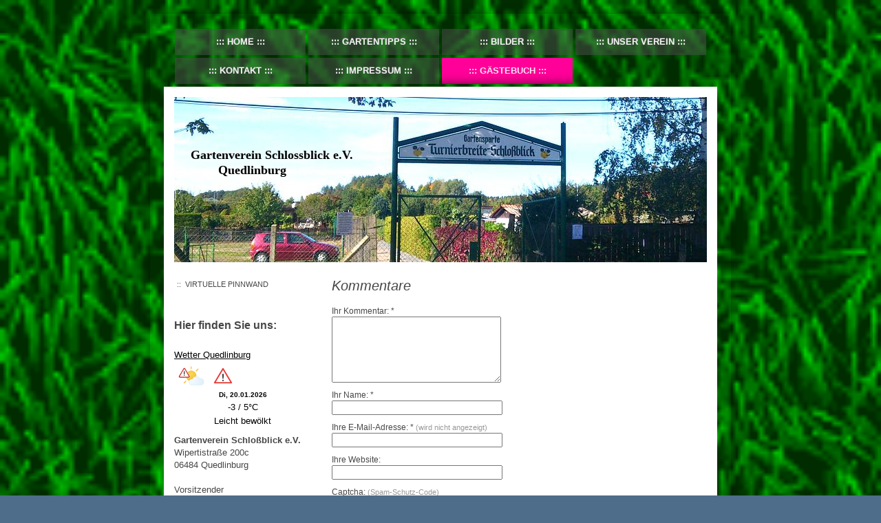

--- FILE ---
content_type: text/html; charset=UTF-8
request_url: https://www.gartenverein-schlossblick.de/g%C3%A4stebuch/
body_size: 11580
content:
<!DOCTYPE html>
<html lang="de"  ><head prefix="og: http://ogp.me/ns# fb: http://ogp.me/ns/fb# business: http://ogp.me/ns/business#">
    <meta http-equiv="Content-Type" content="text/html; charset=utf-8"/>
    <meta name="generator" content="IONOS MyWebsite"/>
        
    <link rel="dns-prefetch" href="//cdn.website-start.de/"/>
    <link rel="dns-prefetch" href="//103.mod.mywebsite-editor.com"/>
    <link rel="dns-prefetch" href="https://103.sb.mywebsite-editor.com/"/>
    <link rel="shortcut icon" href="https://www.gartenverein-schlossblick.de/s/misc/favicon.png?1327237090"/>
        <title>Gartenverein Schloßblick e.V. - Gästebuch</title>
    <style type="text/css">@media screen and (max-device-width: 1024px) {.diyw a.switchViewWeb {display: inline !important;}}</style>
    
    <meta name="viewport" content="width=device-width, initial-scale=1, maximum-scale=1, minimal-ui"/>

<meta name="format-detection" content="telephone=no"/>
        <meta name="robots" content="index,follow"/>
        <link href="//cdn.website-start.de/templates/2047/style.css?1763478093678" rel="stylesheet" type="text/css"/>
    <link href="https://www.gartenverein-schlossblick.de/s/style/theming.css?1719219039" rel="stylesheet" type="text/css"/>
    <link href="//cdn.website-start.de/app/cdn/min/group/web.css?1763478093678" rel="stylesheet" type="text/css"/>
<link href="//cdn.website-start.de/app/cdn/min/moduleserver/css/de_DE/common,counter,shoppingbasket?1763478093678" rel="stylesheet" type="text/css"/>
    <link href="//cdn.website-start.de/app/cdn/min/group/mobilenavigation.css?1763478093678" rel="stylesheet" type="text/css"/>
    <link href="https://103.sb.mywebsite-editor.com/app/logstate2-css.php?site=232874242&amp;t=1768880928" rel="stylesheet" type="text/css"/>

<script type="text/javascript">
    /* <![CDATA[ */
var stagingMode = '';
    /* ]]> */
</script>
<script src="https://103.sb.mywebsite-editor.com/app/logstate-js.php?site=232874242&amp;t=1768880928"></script>

    <link href="//cdn.website-start.de/templates/2047/print.css?1763478093678" rel="stylesheet" media="print" type="text/css"/>
    <script type="text/javascript">
    /* <![CDATA[ */
    var systemurl = 'https://103.sb.mywebsite-editor.com/';
    var webPath = '/';
    var proxyName = '';
    var webServerName = 'www.gartenverein-schlossblick.de';
    var sslServerUrl = 'https://www.gartenverein-schlossblick.de';
    var nonSslServerUrl = 'http://www.gartenverein-schlossblick.de';
    var webserverProtocol = 'http://';
    var nghScriptsUrlPrefix = '//103.mod.mywebsite-editor.com';
    var sessionNamespace = 'DIY_SB';
    var jimdoData = {
        cdnUrl:  '//cdn.website-start.de/',
        messages: {
            lightBox: {
    image : 'Bild',
    of: 'von'
}

        },
        isTrial: 0,
        pageId: 920015722    };
    var script_basisID = "232874242";

    diy = window.diy || {};
    diy.web = diy.web || {};

        diy.web.jsBaseUrl = "//cdn.website-start.de/s/build/";

    diy.context = diy.context || {};
    diy.context.type = diy.context.type || 'web';
    /* ]]> */
</script>

<script type="text/javascript" src="//cdn.website-start.de/app/cdn/min/group/web.js?1763478093678" crossorigin="anonymous"></script><script type="text/javascript" src="//cdn.website-start.de/s/build/web.bundle.js?1763478093678" crossorigin="anonymous"></script><script type="text/javascript" src="//cdn.website-start.de/app/cdn/min/group/mobilenavigation.js?1763478093678" crossorigin="anonymous"></script><script src="//cdn.website-start.de/app/cdn/min/moduleserver/js/de_DE/common,counter,shoppingbasket?1763478093678"></script>
<script type="text/javascript" src="https://cdn.website-start.de/proxy/apps/ie7nah/resource/dependencies/"></script><script type="text/javascript">
                    if (typeof require !== 'undefined') {
                        require.config({
                            waitSeconds : 10,
                            baseUrl : 'https://cdn.website-start.de/proxy/apps/ie7nah/js/'
                        });
                    }
                </script><script type="text/javascript" src="//cdn.website-start.de/app/cdn/min/group/pfcsupport.js?1763478093678" crossorigin="anonymous"></script>    <meta property="og:type" content="business.business"/>
    <meta property="og:url" content="https://www.gartenverein-schlossblick.de/gästebuch/"/>
    <meta property="og:title" content="Gartenverein Schloßblick e.V. - Gästebuch"/>
                <meta property="og:image" content="https://www.gartenverein-schlossblick.de/s/img/emotionheader.jpg"/>
        <meta property="business:contact_data:country_name" content="Deutschland"/>
    <meta property="business:contact_data:street_address" content="Wipertistraße 200c"/>
    <meta property="business:contact_data:locality" content="Quedlinburg"/>
    
    <meta property="business:contact_data:email" content="info@gartenverein-schlossblick.de"/>
    <meta property="business:contact_data:postal_code" content="06484"/>
    
    
    
</head>


<body class="body diyBgActive  cc-pagemode-default diyfeSidebarLeft diy-market-de_DE" data-pageid="920015722" id="page-920015722">
    
    <div class="diyw">
        <!-- modified -->
<div class="diyweb">
	<div class="diyfeMobileNav">
		
<nav id="diyfeMobileNav" class="diyfeCA diyfeCA2" role="navigation">
    <a title="Navigation aufklappen/zuklappen">Navigation aufklappen/zuklappen</a>
    <ul class="mainNav1"><li class=" hasSubNavigation"><a data-page-id="919718013" href="https://www.gartenverein-schlossblick.de/" class=" level_1"><span>Home</span></a><span class="diyfeDropDownSubOpener">&nbsp;</span><div class="diyfeDropDownSubList diyfeCA diyfeCA3"><ul class="mainNav2"><li class=" hasSubNavigation"><a data-page-id="919885106" href="https://www.gartenverein-schlossblick.de/neuer-arbeitseinsatz/" class=" level_2"><span>Neuer Arbeitseinsatz</span></a></li><li class=" hasSubNavigation"><a data-page-id="919885138" href="https://www.gartenverein-schlossblick.de/neue-bekanntmachung/" class=" level_2"><span>Neue Bekanntmachung</span></a></li><li class=" hasSubNavigation"><a data-page-id="919718026" href="https://www.gartenverein-schlossblick.de/zählerstände/" class=" level_2"><span>Zählerstände</span></a></li><li class=" hasSubNavigation"><a data-page-id="919982659" href="https://www.gartenverein-schlossblick.de/für-unsere-kleinen-gartenzwerge/" class=" level_2"><span>Für unsere kleinen Gartenzwerge</span></a></li></ul></div></li><li class=" hasSubNavigation"><a data-page-id="919719437" href="https://www.gartenverein-schlossblick.de/gartentipps/" class=" level_1"><span>GartenTipps</span></a><span class="diyfeDropDownSubOpener">&nbsp;</span><div class="diyfeDropDownSubList diyfeCA diyfeCA3"><ul class="mainNav2"><li class=" hasSubNavigation"><a data-page-id="919767566" href="https://www.gartenverein-schlossblick.de/gartentipps/gartenkalender/" class=" level_2"><span>Gartenkalender</span></a></li><li class=" hasSubNavigation"><a data-page-id="919719555" href="https://www.gartenverein-schlossblick.de/gartentipps/allgemeine-gartentipps/" class=" level_2"><span>Allgemeine Gartentipps</span></a><span class="diyfeDropDownSubOpener">&nbsp;</span><div class="diyfeDropDownSubList diyfeCA diyfeCA3"><ul class="mainNav3"><li class=" hasSubNavigation"><a data-page-id="925876183" href="https://www.gartenverein-schlossblick.de/gartentipps/allgemeine-gartentipps/grünschnitt/" class=" level_3"><span>Grünschnitt</span></a></li><li class=" hasSubNavigation"><a data-page-id="919767855" href="https://www.gartenverein-schlossblick.de/gartentipps/allgemeine-gartentipps/johannis-stachelbeeren/" class=" level_3"><span>Johannis -&amp; Stachelbeeren</span></a></li></ul></div></li><li class=" hasSubNavigation"><a data-page-id="919720617" href="https://www.gartenverein-schlossblick.de/gartentipps/obst-gemüse/" class=" level_2"><span>Obst &amp; Gemüse</span></a></li><li class=" hasSubNavigation"><a data-page-id="919767956" href="https://www.gartenverein-schlossblick.de/gartentipps/knollenpflanzen/" class=" level_2"><span>Knollenpflanzen</span></a></li><li class=" hasSubNavigation"><a data-page-id="919768052" href="https://www.gartenverein-schlossblick.de/gartentipps/zwiebelpflanzen/" class=" level_2"><span>Zwiebelpflanzen</span></a></li><li class=" hasSubNavigation"><a data-page-id="919768017" href="https://www.gartenverein-schlossblick.de/gartentipps/rosen/" class=" level_2"><span>Rosen</span></a></li><li class=" hasSubNavigation"><a data-page-id="919718019" href="https://www.gartenverein-schlossblick.de/gartentipps/interessante-links/" class=" level_2"><span>Interessante Links</span></a></li></ul></div></li><li class=" hasSubNavigation"><a data-page-id="925220463" href="https://www.gartenverein-schlossblick.de/bilder/" class=" level_1"><span>Bilder</span></a><span class="diyfeDropDownSubOpener">&nbsp;</span><div class="diyfeDropDownSubList diyfeCA diyfeCA3"><ul class="mainNav2"><li class=" hasSubNavigation"><a data-page-id="925220474" href="https://www.gartenverein-schlossblick.de/bilder/gartenbilder/" class=" level_2"><span>Gartenbilder</span></a></li><li class=" hasSubNavigation"><a data-page-id="919718016" href="https://www.gartenverein-schlossblick.de/bilder/mitgliederversamlung-20-08-2011/" class=" level_2"><span>Mitgliederversamlung 20.08.2011</span></a></li><li class=" hasSubNavigation"><a data-page-id="925910966" href="https://www.gartenverein-schlossblick.de/bilder/saisonausklang-2018/" class=" level_2"><span>Saisonausklang 2018</span></a></li><li class=" hasSubNavigation"><a data-page-id="925926040" href="https://www.gartenverein-schlossblick.de/bilder/saisonausklang-2019/" class=" level_2"><span>Saisonausklang 2019</span></a></li></ul></div></li><li class=" hasSubNavigation"><a data-page-id="919718021" href="https://www.gartenverein-schlossblick.de/unser-verein/" class=" level_1"><span>Unser Verein</span></a><span class="diyfeDropDownSubOpener">&nbsp;</span><div class="diyfeDropDownSubList diyfeCA diyfeCA3"><ul class="mainNav2"><li class=" hasSubNavigation"><a data-page-id="919718022" href="https://www.gartenverein-schlossblick.de/unser-verein/vorstand/" class=" level_2"><span>Vorstand</span></a></li><li class=" hasSubNavigation"><a data-page-id="919718023" href="https://www.gartenverein-schlossblick.de/unser-verein/gartenordnung/" class=" level_2"><span>Gartenordnung</span></a></li><li class=" hasSubNavigation"><a data-page-id="919718024" href="https://www.gartenverein-schlossblick.de/unser-verein/mitglied-werden/" class=" level_2"><span>Mitglied werden</span></a></li><li class=" hasSubNavigation"><a data-page-id="919718025" href="https://www.gartenverein-schlossblick.de/unser-verein/chronik/" class=" level_2"><span>Chronik</span></a></li></ul></div></li><li class=" hasSubNavigation"><a data-page-id="919718027" href="https://www.gartenverein-schlossblick.de/kontakt/" class=" level_1"><span>Kontakt</span></a><span class="diyfeDropDownSubOpener">&nbsp;</span><div class="diyfeDropDownSubList diyfeCA diyfeCA3"><ul class="mainNav2"><li class=" hasSubNavigation"><a data-page-id="919726414" href="https://www.gartenverein-schlossblick.de/kontakt/vogelkunde/" class=" level_2"><span>Vogelkunde</span></a></li><li class=" hasSubNavigation"><a data-page-id="925517708" href="https://www.gartenverein-schlossblick.de/kontakt/vogelschutz-lebensraum/" class=" level_2"><span>Vogelschutz/Lebensraum</span></a><span class="diyfeDropDownSubOpener">&nbsp;</span><div class="diyfeDropDownSubList diyfeCA diyfeCA3"><ul class="mainNav3"><li class=" hasSubNavigation"><a data-page-id="925517709" href="https://www.gartenverein-schlossblick.de/kontakt/vogelschutz-lebensraum/bauanleitungen/" class=" level_3"><span>Bauanleitungen</span></a></li></ul></div></li></ul></div></li><li class=" hasSubNavigation"><a data-page-id="919718028" href="https://www.gartenverein-schlossblick.de/impressum/" class=" level_1"><span>Impressum</span></a></li><li class="current hasSubNavigation"><a data-page-id="920015722" href="https://www.gartenverein-schlossblick.de/gästebuch/" class="current level_1"><span>Gästebuch</span></a><span class="diyfeDropDownSubOpener">&nbsp;</span><div class="diyfeDropDownSubList diyfeCA diyfeCA3"><ul class="mainNav2"><li class=" hasSubNavigation"><a data-page-id="920015070" href="https://www.gartenverein-schlossblick.de/gästebuch/virtuelle-pinnwand/" class=" level_2"><span>virtuelle Pinnwand</span></a></li></ul></div></li></ul></nav>
	</div>
	<div class="diywebContainer">
		<div class="diywebHeader">
			<div class="diywebNav diywebNavMain diywebNav123 diyfeCA diyfeCA2">
				<div class="diywebLiveArea">
					<div class="webnavigation"><ul id="mainNav1" class="mainNav1"><li class="navTopItemGroup_1"><a data-page-id="919718013" href="https://www.gartenverein-schlossblick.de/" class="level_1"><span>Home</span></a></li><li class="navTopItemGroup_2"><a data-page-id="919719437" href="https://www.gartenverein-schlossblick.de/gartentipps/" class="level_1"><span>GartenTipps</span></a></li><li class="navTopItemGroup_3"><a data-page-id="925220463" href="https://www.gartenverein-schlossblick.de/bilder/" class="level_1"><span>Bilder</span></a></li><li class="navTopItemGroup_4"><a data-page-id="919718021" href="https://www.gartenverein-schlossblick.de/unser-verein/" class="level_1"><span>Unser Verein</span></a></li><li class="navTopItemGroup_5"><a data-page-id="919718027" href="https://www.gartenverein-schlossblick.de/kontakt/" class="level_1"><span>Kontakt</span></a></li><li class="navTopItemGroup_6"><a data-page-id="919718028" href="https://www.gartenverein-schlossblick.de/impressum/" class="level_1"><span>Impressum</span></a></li><li class="navTopItemGroup_7"><a data-page-id="920015722" href="https://www.gartenverein-schlossblick.de/gästebuch/" class="current level_1"><span>Gästebuch</span></a></li><li><ul id="mainNav2" class="mainNav2"><li class="navTopItemGroup_7"><a data-page-id="920015070" href="https://www.gartenverein-schlossblick.de/gästebuch/virtuelle-pinnwand/" class="level_2"><span>virtuelle Pinnwand</span></a></li></ul></li></ul></div>
				</div>
			</div>
		</div>
		<div class="diywebEmotionHeader diyfeCA diyfeCA1">
			<div class="diywebLiveArea">
				
<style type="text/css" media="all">
.diyw div#emotion-header {
        max-width: 774px;
        max-height: 240px;
                background: #A0A0A0;
    }

.diyw div#emotion-header-title-bg {
    left: 0%;
    top: 0%;
    width: 6.73%;
    height: 0%;

    background-color: #FFFFFF;
    opacity: 0.50;
    filter: alpha(opacity = 50);
    }
.diyw img#emotion-header-logo {
    left: 1.00%;
    top: 0.00%;
    background: transparent;
                border: none;
        padding: 0px;
                display: none;
    }

.diyw div#emotion-header strong#emotion-header-title {
    left: 4%;
    top: 18%;
    color: #000000;
        font: normal bold 18px/120% 'Comic Sans MS', cursive;
}

.diyw div#emotion-no-bg-container{
    max-height: 240px;
}

.diyw div#emotion-no-bg-container .emotion-no-bg-height {
    margin-top: 31.01%;
}
</style>
<div id="emotion-header" data-action="loadView" data-params="active" data-imagescount="1">
            <img src="https://www.gartenverein-schlossblick.de/s/img/emotionheader.jpg?1724268720.774px.240px" id="emotion-header-img" alt=""/>
            
        <div id="ehSlideshowPlaceholder">
            <div id="ehSlideShow">
                <div class="slide-container">
                                        <div style="background-color: #A0A0A0">
                            <img src="https://www.gartenverein-schlossblick.de/s/img/emotionheader.jpg?1724268720.774px.240px" alt=""/>
                        </div>
                                    </div>
            </div>
        </div>


        <script type="text/javascript">
        //<![CDATA[
                diy.module.emotionHeader.slideShow.init({ slides: [{"url":"https:\/\/www.gartenverein-schlossblick.de\/s\/img\/emotionheader.jpg?1724268720.774px.240px","image_alt":"","bgColor":"#A0A0A0"}] });
        //]]>
        </script>

    
            
        
            
                  	<div id="emotion-header-title-bg"></div>
    
            <strong id="emotion-header-title" style="text-align: left">Gartenverein Schlossblick e.V.
        Quedlinburg</strong>
                    <div class="notranslate">
                <svg xmlns="http://www.w3.org/2000/svg" version="1.1" id="emotion-header-title-svg" viewBox="0 0 774 240" preserveAspectRatio="xMinYMin meet"><text style="font-family:'Comic Sans MS', cursive;font-size:18px;font-style:normal;font-weight:bold;fill:#000000;line-height:1.2em;"><tspan x="0" style="text-anchor: start" dy="0.95em">Gartenverein Schlossblick e.V.</tspan><tspan x="0" style="text-anchor: start" dy="1.2em">        Quedlinburg</tspan></text></svg>
            </div>
            
    
    <script type="text/javascript">
    //<![CDATA[
    (function ($) {
        function enableSvgTitle() {
                        var titleSvg = $('svg#emotion-header-title-svg'),
                titleHtml = $('#emotion-header-title'),
                emoWidthAbs = 774,
                emoHeightAbs = 240,
                offsetParent,
                titlePosition,
                svgBoxWidth,
                svgBoxHeight;

                        if (titleSvg.length && titleHtml.length) {
                offsetParent = titleHtml.offsetParent();
                titlePosition = titleHtml.position();
                svgBoxWidth = titleHtml.width();
                svgBoxHeight = titleHtml.height();

                                titleSvg.get(0).setAttribute('viewBox', '0 0 ' + svgBoxWidth + ' ' + svgBoxHeight);
                titleSvg.css({
                   left: Math.roundTo(100 * titlePosition.left / offsetParent.width(), 3) + '%',
                   top: Math.roundTo(100 * titlePosition.top / offsetParent.height(), 3) + '%',
                   width: Math.roundTo(100 * svgBoxWidth / emoWidthAbs, 3) + '%',
                   height: Math.roundTo(100 * svgBoxHeight / emoHeightAbs, 3) + '%'
                });

                titleHtml.css('visibility','hidden');
                titleSvg.css('visibility','visible');
            }
        }

        
            var posFunc = function($, overrideSize) {
                var elems = [], containerWidth, containerHeight;
                                    elems.push({
                        selector: '#emotion-header-title',
                        overrideSize: true,
                        horPos: 4.48,
                        vertPos: 36.81                    });
                    lastTitleWidth = $('#emotion-header-title').width();
                                                elems.push({
                    selector: '#emotion-header-title-bg',
                    horPos: 0,
                    vertPos: 0                });
                                
                containerWidth = parseInt('774');
                containerHeight = parseInt('240');

                for (var i = 0; i < elems.length; ++i) {
                    var el = elems[i],
                        $el = $(el.selector),
                        pos = {
                            left: el.horPos,
                            top: el.vertPos
                        };
                    if (!$el.length) continue;
                    var anchorPos = $el.anchorPosition();
                    anchorPos.$container = $('#emotion-header');

                    if (overrideSize === true || el.overrideSize === true) {
                        anchorPos.setContainerSize(containerWidth, containerHeight);
                    } else {
                        anchorPos.setContainerSize(null, null);
                    }

                    var pxPos = anchorPos.fromAnchorPosition(pos),
                        pcPos = anchorPos.toPercentPosition(pxPos);

                    var elPos = {};
                    if (!isNaN(parseFloat(pcPos.top)) && isFinite(pcPos.top)) {
                        elPos.top = pcPos.top + '%';
                    }
                    if (!isNaN(parseFloat(pcPos.left)) && isFinite(pcPos.left)) {
                        elPos.left = pcPos.left + '%';
                    }
                    $el.css(elPos);
                }

                // switch to svg title
                enableSvgTitle();
            };

                        var $emotionImg = jQuery('#emotion-header-img');
            if ($emotionImg.length > 0) {
                // first position the element based on stored size
                posFunc(jQuery, true);

                // trigger reposition using the real size when the element is loaded
                var ehLoadEvTriggered = false;
                $emotionImg.one('load', function(){
                    posFunc(jQuery);
                    ehLoadEvTriggered = true;
                                        diy.module.emotionHeader.slideShow.start();
                                    }).each(function() {
                                        if(this.complete || typeof this.complete === 'undefined') {
                        jQuery(this).load();
                    }
                });

                                noLoadTriggeredTimeoutId = setTimeout(function() {
                    if (!ehLoadEvTriggered) {
                        posFunc(jQuery);
                    }
                    window.clearTimeout(noLoadTriggeredTimeoutId)
                }, 5000);//after 5 seconds
            } else {
                jQuery(function(){
                    posFunc(jQuery);
                });
            }

                        if (jQuery.isBrowser && jQuery.isBrowser.ie8) {
                var longTitleRepositionCalls = 0;
                longTitleRepositionInterval = setInterval(function() {
                    if (lastTitleWidth > 0 && lastTitleWidth != jQuery('#emotion-header-title').width()) {
                        posFunc(jQuery);
                    }
                    longTitleRepositionCalls++;
                    // try this for 5 seconds
                    if (longTitleRepositionCalls === 5) {
                        window.clearInterval(longTitleRepositionInterval);
                    }
                }, 1000);//each 1 second
            }

            }(jQuery));
    //]]>
    </script>

    </div>

			</div>
		</div>
		<div class="diywebContent diyfeCA diyfeCA1">
			<div class="diywebLiveArea">
				<div class="diywebMain">
					<div class="diywebGutter">
						
        <div id="content_area">
        	<div id="content_start"></div>
        	
        
        <div id="matrix_1024526092" class="sortable-matrix" data-matrixId="1024526092"><div class="n module-type-guestbook diyfeLiveArea "> <div id="guestbook-5794615616" class="guestbook-wrapper">
    
    <h2 id="numComments5794615616" class="com-title">Kommentare</h2>
        <span id="guestbook-response-5794615616" class="guestbook-response"></span>
                <div id="commentForm5794615616" class="com-form-wrapper commentstd clearover">
	<div class="com-meta">
	    <span id="commentNick5794615616" style="font-weight: bold;"></span>
	</div>
	        
	<form id="commentform5794615616" accept-charset="UTF-8" class="cc-mm-guestbook" method="post" action="/app/module/guestbook/add">
	    <input type="hidden" name="moduleId" value="5794615616"/>
	
        <label>Ihr Kommentar: *</label>
        <textarea name="comment" rows="6"></textarea>
        
        <label>Ihr Name: *</label>
        <input type="text" name="name" class="single"/>

        <label>Ihre E-Mail-Adresse: * <span class="com-field-info">(wird nicht angezeigt)</span></label>
        <input type="text" name="email" class="single"/>
        
	    <label>Ihre Website:</label>
	    <input type="text" name="url" class="single"/>
        
	    <label>Captcha: <span class="com-field-info">(Spam-Schutz-Code)</span></label>
        <div class="diys-cap2">
<span class="character">
<img src="/app/common/cap2/index/capId/5fcfdb2256369e929b7ab8634d07ac17/t/1768880928" id="capImg5fcfdb2256369e929b7ab8634d07ac17"/>
</span>

<div class="cap-bottom"><span>Bitte geben Sie den Code ein <a class="refresh" href="javascript:" title="Neuen Code generieren" onclick="jQuery('#capImg5fcfdb2256369e929b7ab8634d07ac17').attr('src', '/app/common/cap2/index/capId/5fcfdb2256369e929b7ab8634d07ac17/t/' + (new Date).getTime()); return false;">↺</a> <input class="single" type="text" name="cap"/> </span></div>
</div>        <div class="com-form-info">* Pflichtfelder</div>
        
        
        <button class="diy-button diy-button-secondary " type="submit" name="submit">
            <span class="diy-innerbutton">
                <span>Senden</span>
            </span>
        </button>			</form>
	
	<div class="c"></div>
</div>                <ul class="com-list-noava" id="commentOutput5794615616">
            <li id="commentEntry4434687" class="commentstd clearover" style="display: block">
    <p class="com-meta-noava">
        <strong>Doreen</strong>                <span>(<em>Montag, 04. Januar 2021 15:15</em>)</span>
    </p>

    <p class="commententry-noava">
        Ich liebe eure Seite.....Sie ist immer richtig schön gestaltet. Macht bitte weiter so, und bleibt auch im neuen Jahr alle gesund und munter. LG Doreen
    </p>

    </li>
<li id="commentEntry774028" class="commentstd clearover" style="display: block">
    <p class="com-meta-noava">
        <a href="http://www.sandkasten-mitdach.de" target="_blank" style="font-weight: bold;" rel="nofollow">Hubert</a>                <span>(<em>Montag, 29. August 2016 10:03</em>)</span>
    </p>

    <p class="commententry-noava">
        Sehr erfrischende Seite! Es ist toll dass man euch auch im Netz findet. Wir sind quasi fast Nachbarn (komme auf Heimburg). Habt ihr demnächst mal wieder eine öffentliche Veranstaltung?
    </p>

    </li>
<li id="commentEntry758178" class="commentstd clearover" style="display: block">
    <p class="com-meta-noava">
        <a href="http://www.gartenfigurenkaufen.de" target="_blank" style="font-weight: bold;" rel="nofollow">Martin</a>                <span>(<em>Donnerstag, 04. August 2016 23:40</em>)</span>
    </p>

    <p class="commententry-noava">
        Hallo! Toller Verein, leider wohne ich weit weg..... Grüße aus Berlin!!!
    </p>

    </li>
<li id="commentEntry707860" class="commentstd clearover" style="display: block">
    <p class="com-meta-noava">
        <a href="http://www.garten-solarbrunnen.de" target="_blank" style="font-weight: bold;" rel="nofollow">Paul</a>                <span>(<em>Montag, 18. April 2016 22:38</em>)</span>
    </p>

    <p class="commententry-noava">
        Guten Tag und ein Kompliment für diese schöne Seite! Für alle, die Informationen zum eigenen Pool benötigen, eine gute Anlaufstelle. Weiter so und viele Grüß!
    </p>

    </li>
<li id="commentEntry653740" class="commentstd clearover" style="display: block">
    <p class="com-meta-noava">
        <a href="http://www.rosen.pink" target="_blank" style="font-weight: bold;" rel="nofollow">Thomas Bergwein</a>                <span>(<em>Freitag, 11. März 2016 16:13</em>)</span>
    </p>

    <p class="commententry-noava">
        Liebe Rosenfreunde !<br/>
Darf ich euch auf diesem Wege meinen neuen Rosen-Blog vorstellen.<br/>
http://www.rosen.pink<br/>
Liebe Grüße aus dem Yspertal<br/>
Thomas Bergwein
    </p>

    </li>
<li id="commentEntry638960" class="commentstd clearover" style="display: block">
    <p class="com-meta-noava">
        <a href="http://www.gartenbrunnen-kaufen.de" target="_blank" style="font-weight: bold;" rel="nofollow">Nic</a>                <span>(<em>Dienstag, 23. Februar 2016 13:24</em>)</span>
    </p>

    <p class="commententry-noava">
        Der Gartenverein gefällt mir sehr gut, schade, dass ich noch zu weit wegwohne, sonst würde ich auch beitreten. Eine Frage hätte ich noch, gibt es dort auch Brunnen? Das ist unser persönliches<br/>
Lieblingsthema :)<br/>
<br/>
Liebe Grüße
    </p>

    </li>
<li id="commentEntry206865" class="commentstd clearover" style="display: block">
    <p class="com-meta-noava">
        <strong>Maik</strong>                <span>(<em>Sonntag, 29. September 2013 17:11</em>)</span>
    </p>

    <p class="commententry-noava">
        Hattet ihr auch so einen schönen Sommer?
    </p>

    </li>
        </ul>
                </div>
 </div><div class="n module-type-spacer diyfeLiveArea "> <div class="the-spacer id5799031084" style="height: 400px;">
</div>
 </div><div class="n module-type-remoteModule-counter diyfeLiveArea ">             <div id="modul_5781281164_content"><div id="NGH5781281164_" class="counter apsinth-clear">
		<div class="ngh-counter ngh-counter-skin-00new_counter04a" style="height:26px"><div class="char" style="width:14px;height:26px"></div><div class="char" style="background-position:-24px 0px;width:13px;height:26px"></div><div class="char" style="background-position:-102px 0px;width:13px;height:26px"></div><div class="char" style="background-position:-102px 0px;width:13px;height:26px"></div><div class="char" style="background-position:-37px 0px;width:12px;height:26px"></div><div class="char" style="background-position:-220px 0px;width:12px;height:26px"></div></div>		<div class="apsinth-clear"></div>
</div>
</div><script>/* <![CDATA[ */var __NGHModuleInstanceData5781281164 = __NGHModuleInstanceData5781281164 || {};__NGHModuleInstanceData5781281164.server = 'http://103.mod.mywebsite-editor.com';__NGHModuleInstanceData5781281164.data_web = {"content":12883};var m = mm[5781281164] = new Counter(5781281164,18819,'counter');if (m.initView_main != null) m.initView_main();/* ]]> */</script>
         </div></div>
        
        
        </div>
					</div>
				</div>
				<div class="diywebFond diyfeCA diyfeCA3"></div>
				<div class="diywebSecondary diyfeCA diyfeCA3">
					<div class="diywebNav diywebNav23">
						<div class="diywebGutter">
							<div class="webnavigation"><ul id="mainNav2" class="mainNav2"><li class="navTopItemGroup_0"><a data-page-id="920015070" href="https://www.gartenverein-schlossblick.de/gästebuch/virtuelle-pinnwand/" class="level_2"><span>virtuelle Pinnwand</span></a></li></ul></div>
						</div>
					</div>
					<div class="diywebSidebar">
						<div class="diywebGutter">
							<div id="matrix_1024226073" class="sortable-matrix" data-matrixId="1024226073"><div class="n module-type-header diyfeLiveArea "> <h1><span class="diyfeDecoration">Hier finden Sie uns:</span></h1> </div><div class="n module-type-googlemaps diyfeLiveArea "> 
            <a style="display:block;" href="https://www.google.com/maps/search/?api=1&amp;channel=mws-visit&amp;hl=de-DE&amp;query=51.785534,11.128640" target="_blank">            
            <img id="map_image_5797892539" style="margin:auto; max-width:100%;" height="400" data-src="https://maps.googleapis.com/maps/api/staticmap?channel=mws-visit&amp;language=de_DE&amp;center=51.787010056083%2C11.128263159486&amp;zoom=15&amp;size=169x400&amp;maptype=roadmap&amp;client=gme-11internet&amp;markers=51.785534,11.128640&amp;signature=rhKhJerbeY7_fbFpmTECOtNecPM=" src="" alt=""/>
                 
        </a>
        <script type="text/javascript">
            /* <![CDATA[ */
            var lazyload = function () {
                var mapImage = jQuery('#map_image_5797892539');

                var windowTop = jQuery(window).scrollTop();
                var windowBottom = windowTop + jQuery(window).height();

                var mapTop = mapImage.offset().top;
                var mapBottom = mapTop + mapImage.height();

                if ((mapImage.attr('src') === '') && (windowTop <= mapBottom) && (windowBottom >= mapTop)) {
                    mapImage.attr('src', mapImage.data('src'));
                    mapImage.removeData('src');
                    mapImage.removeAttr('height');
                }
            };
            jQuery(document).ready(lazyload);
            jQuery(window).scroll(lazyload);
            /* ]]> */
        </script>
     </div><div class="n module-type-htmlCode diyfeLiveArea "> <div class="mediumScreenDisabled"><script type="text/javascript">if (window.jQuery) {window.jQuery_1and1 = window.jQuery;}</script><div id="wcom-cc695344b65685c6e58f71a099255d5d" style="border: 0px; background-color: transparent; border-radius: 5px; color: rgb(0, 0, 0);" class="wcom-default w150x150">
<div class="wcom-city"><a style="color: #000" href="https://www.wetter.com/deutschland/quedlinburg/DE0008452.html" target="_blank" rel="nofollow" aria-label="Wetter Berlin" title="Wetter Quedlinburg">Wetter Quedlinburg</a></div>
<div id="wcom-cc695344b65685c6e58f71a099255d5d-weather"></div>
<script type="text/javascript" src="//cs3.wettercomassets.com/woys/5/js/w.js">
</script><script type="text/javascript">
//<![CDATA[
_wcomWidget({id: 'wcom-cc695344b65685c6e58f71a099255d5d',location: 'DE0008452',format: '150x150',type: 'summary'});
//]]>
</script></div><script type="text/javascript">if (window.jQuery_1and1) {window.jQuery = window.jQuery_1and1;}</script></div> </div><div class="n module-type-text diyfeLiveArea "> <p><strong>Gartenverein Schloßblick e.V.</strong><br/>
Wipertistraße 200c<br/>
06484 Quedlinburg</p>
<p> </p>
<p>Vorsitzender</p>
<p>Sven Guhl  Gr.10</p>
<p>Tel.01711903852</p>
<p> </p>
<p> </p> </div><div class="n module-type-hr diyfeLiveArea "> <div style="padding: 9px 0px">
    <div class="hr"></div>
</div>
 </div><div class="n module-type-spacer diyfeLiveArea "> <div class="the-spacer id5812803367" style="height: 10px;">
</div>
 </div><div class="n module-type-imageSubtitle diyfeLiveArea "> <div class="clearover imageSubtitle imageFitWidth" id="imageSubtitle-5812768354">
    <div class="align-container align-left" style="max-width: 199px">
        <a class="imagewrapper" href="https://www.gartenverein-schlossblick.de/s/cc_images/teaserbox_2482220372.jpeg?t=1650921140" rel="lightbox[5812768354]">
            <img id="image_2482220372" src="https://www.gartenverein-schlossblick.de/s/cc_images/cache_2482220372.jpeg?t=1650921140" alt="" style="max-width: 199px; height:auto"/>
        </a>

        
    </div>

</div>

<script type="text/javascript">
//<![CDATA[
jQuery(function($) {
    var $target = $('#imageSubtitle-5812768354');

    if ($.fn.swipebox && Modernizr.touch) {
        $target
            .find('a[rel*="lightbox"]')
            .addClass('swipebox')
            .swipebox();
    } else {
        $target.tinyLightbox({
            item: 'a[rel*="lightbox"]',
            cycle: false,
            hideNavigation: true
        });
    }
});
//]]>
</script>
 </div><div class="n module-type-hr diyfeLiveArea "> <div style="padding: 0px 0px">
    <div class="hr"></div>
</div>
 </div><div class="n module-type-textWithImage diyfeLiveArea "> 
<div class="clearover imageFitWidth" id="textWithImage-5807096043">
<div class="align-container imgleft" style="max-width: 100%; width: 199px;">
    <a class="imagewrapper" href="https://gartenkalender.garten-schlueter.de/" target="_blank">
        <img src="https://www.gartenverein-schlossblick.de/s/cc_images/cache_2470288117.png?t=1470125182" id="image_5807096043" alt="" style="width:100%"/>
    </a>


</div> 
<div class="textwrapper">
<h2 style="text-align: center;"><span style="color:#037a04;">kostenloser</span></h2>
<h2 style="text-align: center;"><span style="color:#037a04;">Gartenkalender</span></h2>
</div>
</div> 
<script type="text/javascript">
    //<![CDATA[
    jQuery(document).ready(function($){
        var $target = $('#textWithImage-5807096043');

        if ($.fn.swipebox && Modernizr.touch) {
            $target
                .find('a[rel*="lightbox"]')
                .addClass('swipebox')
                .swipebox();
        } else {
            $target.tinyLightbox({
                item: 'a[rel*="lightbox"]',
                cycle: false,
                hideNavigation: true
            });
        }
    });
    //]]>
</script>
 </div><div class="n module-type-hr diyfeLiveArea "> <div style="padding: 0px 0px">
    <div class="hr"></div>
</div>
 </div><div class="n module-type-spacer diyfeLiveArea "> <div class="the-spacer id5814024606" style="height: 34px;">
</div>
 </div><div class="n module-type-htmlCode diyfeLiveArea "> <div class="mediumScreenDisabled"><script type="text/javascript">if (window.jQuery) {window.jQuery_1and1 = window.jQuery;}</script><!-- Lottozahlen Script Code, Version: 3.1 -->
<div style="width:170px;height:200px;">
<div style="height:173px;width:170px;position:relative;overflow:hidden;"><script type="text/javascript">
/* <![CDATA[ */
document.write("<img src='http://www.gewinnspiel-gewinner.de/lottozahlen/lottozahlen.php?style=20&ref="+encodeURIComponent(location.href)+"' border='0' alt='Gewinnspiel-Gewinner' />");
/* ]]> */
</script></div>
<noscript><img src="http://www.gewinnspiel-gewinner.de/lottozahlen/lottozahlen.php?style=20&amp;ref=" border="0" alt="Gewinnspiel-Gewinner"/></noscript>
<div style="background:url(http://www.gewinnspiel-gewinner.de/lottozahlen/lotto_bgr20_unten_blank.gif) no-repeat scroll left;font: 10px arial,helvetica,clean,sans-serif;font-weight:bold;line-height:12px;color:#ffffff;text-align:center;position:relative;overflow:hidden;height:27px;width:170px;">
Alle Angaben ohne Gewähr!<br/>
By: <a href="http://www.gewinnspiel-gewinner.de" target="_blank" title="Gewinnspiel-Gewinner" style="color:#ffffff;text-decoration:none;">Gewinnspiel-Gewinner</a></div>
</div>
<!-- Ende Lottozahlen Script Code --><script type="text/javascript">if (window.jQuery_1and1) {window.jQuery = window.jQuery_1and1;}</script></div> </div><div class="n module-type-htmlCode diyfeLiveArea "> <div class="mediumScreenDisabled"><script type="text/javascript">if (window.jQuery) {window.jQuery_1and1 = window.jQuery;}</script><div id="404kal">please wait...<a href="http://furhomepage.de">homepage uhren</a></div>
<script type="text/javascript" src="http://furhomepage.de/calendar/kal.php?tlo=FED556&amp;czcionka=333333&amp;nag=FFA500&amp;dni=FCBD01&amp;dzis=FF8C00&amp;szer=160">
</script><script type="text/javascript">if (window.jQuery_1and1) {window.jQuery = window.jQuery_1and1;}</script></div> </div><div class="n module-type-hr diyfeLiveArea "> <div style="padding: 0px 0px">
    <div class="hr"></div>
</div>
 </div><div class="n module-type-text diyfeLiveArea "> <h2> </h2>
<h2><a href="https://www.gartenverein-schlossblick.de/gartentipps/interessante-links/"><strong>Interessante Links</strong></a></h2>
<p>﻿</p> </div><div class="n module-type-rss diyfeLiveArea "> <div><div class="rssFeed">                        <h1><a href="https://spielsand-kaufen.com" target="_blank">Spielsand Kaufen</a></h1>
                                                <span class="rssFeedTitle">Was nehme ich am besten als Untergrund für einen Sandkasten?</span> (Do, 27 Apr 2023)<br/>

                        Es gibt verschiedene Optionen für den Untergrund eines Sandkastens, aber hier sind drei gängige Optionen: Sand: Sand ist der naheliegendste und gebräuchlichste Untergrund für einen Sandkasten. Das
Befüllen des Sandkastens mit sauberem Spielsand bietet eine weiche und sichere Spielfläche für …
<br/>
                            <a href="https://spielsand-kaufen.com/was-nehme-ich-am-besten-als-untergrund-fuer-einen-sandkasten/" target="_blank">&gt;&gt; Mehr lesen</a><br/><br/>

                                                <span class="rssFeedTitle">Ab welchem Alter ist ein Sandkasten sinnvoll?</span> (Mi, 18 Jan 2023)<br/>

                        Ein Sandkasten kann ein großartiger Ort für Kinder sein, um zu spielen, zu buddeln und ihre Fantasie anzuregen. Aber ab welchem Alter ist ein Sandkasten sinnvoll? Für die jüngsten Kinder, die noch
nicht laufen können, ist ein Sandkasten möglicherweise noch …
<br/>
                            <a href="https://spielsand-kaufen.com/ab-welchem-alter-ist-ein-sandkasten-sinnvoll/" target="_blank">&gt;&gt; Mehr lesen</a><br/><br/>

                        </div></div> </div><div class="n module-type-hr diyfeLiveArea "> <div style="padding: 0px 0px">
    <div class="hr"></div>
</div>
 </div><div class="n module-type-rss diyfeLiveArea "> <div><div class="rssFeed">                        <h1><a href="https://www.wasserspiel.biz" target="_blank">Informationsseite zu Springbrunnen, Gartenbrunnen, Wasserspiele, Gartenambiente und Teichtechnik</a></h1>
                                                <span class="rssFeedTitle">Neue Informationsseite zu Gartenbrunnen</span> (Fr, 26 Aug 2016)<br/>

                        In diesem Beitrag möchte ich kurz eine neue Seite vorstellen, die sich mit dem schönen Thema Gartenbrunnen befasst: www.gartenbrunnen.info. Auf der Seite finden sich jede Menge Informationen rund
um Brunnen und Wasserspiele im Garten. Die Infos werden durch großformatige Bilder unterstützt, die auf der Projektseite auch tolle Einblicke in Gartenbrunnen-Anlagen von privaten Gärten geben.
Auf Gartenbrunnen.info […]
The post <a href="https://www.wasserspiel.biz/neue-informationsseite-zu-gartenbrunnen/">Neue Informationsseite zu Gartenbrunnen</a> first appeared on <a href="https://www.wasserspiel.biz">Informationsseite zu Springbrunnen, Gartenbrunnen, Wasserspiele, Gartenambiente und Teichtechnik</a>.
<br/>
                            <a href="https://www.wasserspiel.biz/neue-informationsseite-zu-gartenbrunnen/?utm_source=rss&amp;utm_medium=rss&amp;utm_campaign=neue-informationsseite-zu-gartenbrunnen" target="_blank">&gt;&gt; Mehr lesen</a><br/><br/>

                                                <span class="rssFeedTitle">GFK-Wasserbecken</span> (Do, 14 Apr 2016)<br/>

                        Teichbecken aus GFK GFK-Wasserbecken und GFK-Teichbecken sind ein Must-Have für die Gartensaison 2016. Ohne großen Aufwand kann im eigenen Garten eine stilvolle Wohlfühloase mit Wasser entstehen.
Häufig sind hier architektonische Wasserbecken gefragt. Die zeichnen sich durch ihre lange, schmale Form aus und die geringe Höhe. Diese rechteckigen Teichbecken kommen häufig in modern angelegten
Gärten zum […]
The post <a href="https://www.wasserspiel.biz/gfk-wasserbecken/">GFK-Wasserbecken</a> first appeared on <a href="https://www.wasserspiel.biz">Informationsseite zu Springbrunnen, Gartenbrunnen,
Wasserspiele, Gartenambiente und Teichtechnik</a>.
<br/>
                            <a href="https://www.wasserspiel.biz/gfk-wasserbecken/?utm_source=rss&amp;utm_medium=rss&amp;utm_campaign=gfk-wasserbecken" target="_blank">&gt;&gt; Mehr lesen</a><br/><br/>

                        </div></div> </div><div class="n module-type-hr diyfeLiveArea "> <div style="padding: 0px 0px">
    <div class="hr"></div>
</div>
 </div><div class="n module-type-hr diyfeLiveArea "> <div style="padding: 0px 0px">
    <div class="hr"></div>
</div>
 </div><div class="n module-type-hr diyfeLiveArea "> <div style="padding: 0px 0px">
    <div class="hr"></div>
</div>
 </div><div class="n module-type-hr diyfeLiveArea "> <div style="padding: 0px 0px">
    <div class="hr"></div>
</div>
 </div><div class="n module-type-remoteModule-counter diyfeLiveArea ">             <div id="modul_5779717965_content"><div id="NGH5779717965_" class="counter apsinth-clear">
		<div class="ngh-counter ngh-counter-skin-13a" style="height:26px"><div class="char" style="width:12px;height:26px"></div><div class="char" style="background-position:-101px 0px;width:13px;height:26px"></div><div class="char" style="background-position:-12px 0px;width:11px;height:26px"></div><div class="char" style="background-position:-101px 0px;width:13px;height:26px"></div><div class="char" style="background-position:-49px 0px;width:13px;height:26px"></div><div class="char" style="background-position:-12px 0px;width:11px;height:26px"></div><div class="char" style="background-position:-222px 0px;width:11px;height:26px"></div></div>		<div class="apsinth-clear"></div>
</div>
</div><script>/* <![CDATA[ */var __NGHModuleInstanceData5779717965 = __NGHModuleInstanceData5779717965 || {};__NGHModuleInstanceData5779717965.server = 'http://103.mod.mywebsite-editor.com';__NGHModuleInstanceData5779717965.data_web = {"content":381841};var m = mm[5779717965] = new Counter(5779717965,13791,'counter');if (m.initView_main != null) m.initView_main();/* ]]> */</script>
         </div><div class="n module-type-hr diyfeLiveArea "> <div style="padding: 0px 0px">
    <div class="hr"></div>
</div>
 </div><div class="n module-type-htmlCode diyfeLiveArea "> <div class="mediumScreenDisabled"><script type="text/javascript">if (window.jQuery) {window.jQuery_1and1 = window.jQuery;}</script><div id="404ip"><a href="http://furhomepage.de">spiele f�r homepage</a></div>
<script type="text/javascript" src="http://furhomepage.de/ip/1ip.php?color=&amp;txt=Deine%20IP:&amp;mig=false&amp;kus=false">
</script><script type="text/javascript">if (window.jQuery_1and1) {window.jQuery = window.jQuery_1and1;}</script></div> </div></div>
						</div>
					</div><!-- .diywebSidebar -->
				</div><!-- .diywebSecondary -->
			</div>
		</div><!-- .diywebContent -->
	</div><!-- .diywebContainer -->
	<div class="diywebContainer">
		<div class="diywebFooter">
			<div class="diywebLiveArea">
				<div id="contentfooter">
    <div class="leftrow">
                        <a rel="nofollow" href="javascript:window.print();">
                    <img class="inline" height="14" width="18" src="//cdn.website-start.de/s/img/cc/printer.gif" alt=""/>
                    Druckversion                </a> <span class="footer-separator">|</span>
                <a href="https://www.gartenverein-schlossblick.de/sitemap/">Sitemap</a>
                        <br/> <br/>
<br/>
© "Kleingartenverein-Schlossblick e.V." Quedlinburg. Alle Rechte vorbehalten.<br/>
<br/>
www.gartenverein-schlossblick.de
            </div>
    <script type="text/javascript">
        window.diy.ux.Captcha.locales = {
            generateNewCode: 'Neuen Code generieren',
            enterCode: 'Bitte geben Sie den Code ein'
        };
        window.diy.ux.Cap2.locales = {
            generateNewCode: 'Neuen Code generieren',
            enterCode: 'Bitte geben Sie den Code ein'
        };
    </script>
    <div class="rightrow">
                    <span class="loggedout">
                <a rel="nofollow" id="login" href="https://login.1and1-editor.com/232874242/www.gartenverein-schlossblick.de/de?pageId=920015722">
                    Login                </a>
            </span>
                <p><a class="diyw switchViewWeb" href="javascript:switchView('desktop');">Webansicht</a><a class="diyw switchViewMobile" href="javascript:switchView('mobile');">Mobile-Ansicht</a></p>
                <span class="loggedin">
            <a rel="nofollow" id="logout" href="https://103.sb.mywebsite-editor.com/app/cms/logout.php">Logout</a> <span class="footer-separator">|</span>
            <a rel="nofollow" id="edit" href="https://103.sb.mywebsite-editor.com/app/232874242/920015722/">Seite bearbeiten</a>
        </span>
    </div>
</div>
            <div id="loginbox" class="hidden">
                <script type="text/javascript">
                    /* <![CDATA[ */
                    function forgotpw_popup() {
                        var url = 'https://passwort.1und1.de/xml/request/RequestStart';
                        fenster = window.open(url, "fenster1", "width=600,height=400,status=yes,scrollbars=yes,resizable=yes");
                        // IE8 doesn't return the window reference instantly or at all.
                        // It may appear the call failed and fenster is null
                        if (fenster && fenster.focus) {
                            fenster.focus();
                        }
                    }
                    /* ]]> */
                </script>
                                <img class="logo" src="//cdn.website-start.de/s/img/logo.gif" alt="IONOS" title="IONOS"/>

                <div id="loginboxOuter"></div>
            </div>
        

			</div>
		</div><!-- .diywebFooter -->
	</div>
</div><!-- .diyweb -->    </div>

            <div id="mobile-infobar-spacer"></div>
<table id="mobile-infobar" class="light"><tbody><tr>
                <td class="mobile-infobar-button mobile-infobar-button-email" style="width: 100%"><a href="mailto:info@gartenverein-schlossblick.de" class="mobile-infobar-link">
            <span class="mobile-infobar-icon-box">
                <svg xmlns="http://www.w3.org/2000/svg" class="mobile-infobar-icon" preserveAspectRatio="xMidYMid"><path d="M13.472 7.327L20 .8v12.89l-6.528-6.363zm-4.735.158L1.252 0h17.47l-7.485 7.485c-.69.69-1.81.69-2.5 0zM0 13.667V.83l6.502 6.5L0 13.668zM1.192 14l6.066-5.912 1.288 1.288c.795.794 2.083.794 2.878 0l1.293-1.293L18.79 14H1.19z"/></svg>
            </span><br/>
            <span class="mobile-infobar-text">E-Mail</span>
        </a></td>
        </tr></tbody></table>

    
    </body>


<!-- rendered at Tue, 20 Jan 2026 04:48:48 +0100 -->
</html>
